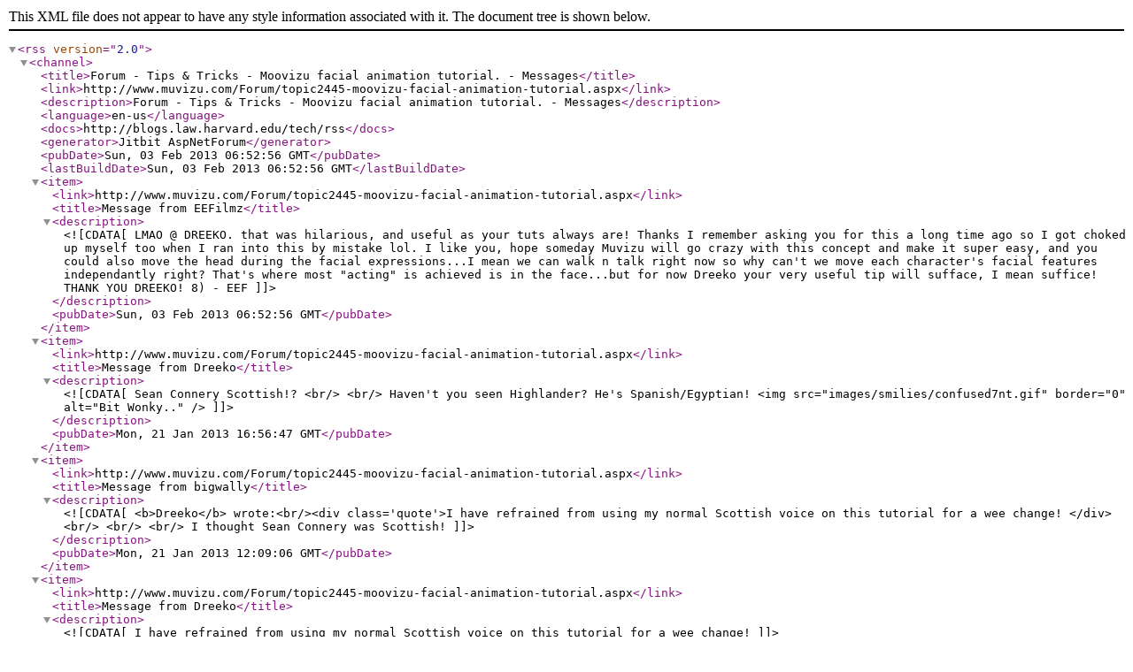

--- FILE ---
content_type: text/xml; charset=utf-8
request_url: https://www.muvizu.com/Forum/messages.aspx?TopicID=2445&rss=1
body_size: 3148
content:
<?xml version="1.0"?>
<rss version="2.0">
<channel>
<title>Forum - Tips &amp; Tricks - Moovizu facial animation tutorial. - Messages</title>
<link>http://www.muvizu.com/Forum/topic2445-moovizu-facial-animation-tutorial.aspx</link>
<description>Forum - Tips &amp; Tricks - Moovizu facial animation tutorial. - Messages</description>
<language>en-us</language>
<docs>http://blogs.law.harvard.edu/tech/rss</docs>
<generator>Jitbit AspNetForum</generator>
<pubDate>Sun, 03 Feb 2013 06:52:56 GMT</pubDate>
<lastBuildDate>Sun, 03 Feb 2013 06:52:56 GMT</lastBuildDate>
<item>
<link>http://www.muvizu.com/Forum/topic2445-moovizu-facial-animation-tutorial.aspx</link>
<title>Message from EEFilmz</title>
<description><![CDATA[LMAO @ DREEKO. that was hilarious, and useful as your tuts always are! Thanks I remember asking you for this a long time ago so I got choked up myself too when I ran into this by mistake lol. I like you, hope someday Muvizu will go crazy with this concept and make it super easy, and you could also move the head during the facial expressions...I mean we can walk n talk right now so why can't we move each character's facial features independantly right? That's where most "acting" is achieved is in the face...but for now Dreeko your very useful tip will sufface, I mean suffice! THANK YOU DREEKO! 8) - EEF]]></description>
<pubDate>Sun, 03 Feb 2013 06:52:56 GMT</pubDate>
</item>
<item>
<link>http://www.muvizu.com/Forum/topic2445-moovizu-facial-animation-tutorial.aspx</link>
<title>Message from Dreeko</title>
<description><![CDATA[Sean Connery Scottish!? <br/>  <br/> Haven't you seen Highlander? He's Spanish/Egyptian! <img src="images/smilies/confused7nt.gif" border="0" alt="Bit Wonky.." />]]></description>
<pubDate>Mon, 21 Jan 2013 16:56:47 GMT</pubDate>
</item>
<item>
<link>http://www.muvizu.com/Forum/topic2445-moovizu-facial-animation-tutorial.aspx</link>
<title>Message from bigwally</title>
<description><![CDATA[<b>Dreeko</b> wrote:<br/><div class='quote'>I have refrained from using my normal Scottish voice on this tutorial for a wee change! </div> <br/>  <br/>  <br/> I thought Sean Connery was Scottish!]]></description>
<pubDate>Mon, 21 Jan 2013 12:09:06 GMT</pubDate>
</item>
<item>
<link>http://www.muvizu.com/Forum/topic2445-moovizu-facial-animation-tutorial.aspx</link>
<title>Message from Dreeko</title>
<description><![CDATA[I have refrained from using my normal Scottish voice on this tutorial for a wee change!]]></description>
<pubDate>Mon, 21 Jan 2013 10:57:36 GMT</pubDate>
</item>
<item>
<link>http://www.muvizu.com/Forum/topic2445-moovizu-facial-animation-tutorial.aspx</link>
<title>Message from Dreeko</title>
<description><![CDATA[<span style="color:rgb(88, 88, 88)">New video from myself and it's a facial animation tutorial!</span> <br/>  <br/>  <br/> <div class="iframe-wrapper"><iframe src="https://www.youtube.com/embed/I2Yb-xkxrlk?rel=0" frameborder="0" allowfullscreen></iframe></div> <br/>  <br/> <span style="color:rgb(88, 88, 88)">Hope you enjoy, comment, subscribe, share etc etc.</span> <br/> <span style="color:rgb(88, 88, 88)">Thanks!</span> <br/> <span style="color:rgb(88, 88, 88)">D</span>]]></description>
<pubDate>Fri, 18 Jan 2013 13:50:44 GMT</pubDate>
</item>
</channel>
</rss>
